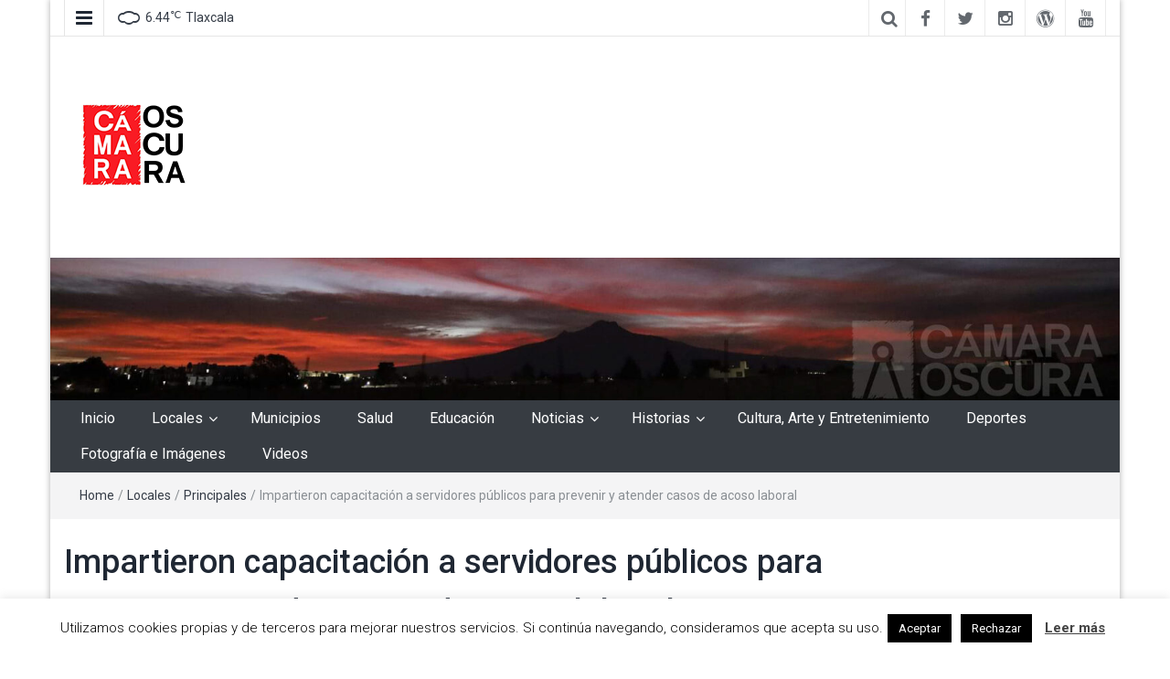

--- FILE ---
content_type: text/html; charset=UTF-8
request_url: https://camaraoscura.mx/impartieron-capacitacion-a-servidores-publicos-para-prevenir-y-atender-casos-de-acoso-laboral/
body_size: 24670
content:
<!DOCTYPE html>
<html lang="es">
<head>
	<meta charset="UTF-8">
	<meta http-equiv="X-UA-Compatible" content="IE=edge">
	<meta name="viewport" content="width=device-width, initial-scale=1">
	<link rel="profile" href="https://gmpg.org/xfn/11" />
	<link rel="pingback" href="https://camaraoscura.mx/xmlrpc.php">
	<meta name='robots' content='index, follow, max-image-preview:large, max-snippet:-1, max-video-preview:-1' />
	<style>img:is([sizes="auto" i], [sizes^="auto," i]) { contain-intrinsic-size: 3000px 1500px }</style>
	
	<!-- This site is optimized with the Yoast SEO plugin v24.7 - https://yoast.com/wordpress/plugins/seo/ -->
	<title>Impartieron capacitación a servidores públicos para prevenir y atender casos de acoso laboral - C&aacute;mara Oscura</title>
	<meta name="description" content="El Instituto Estatal de la Mujer (IEM) impartió la capacitación “Protocolo para prevenir, atender y sancionar el hostigamiento y acoso laboral”, la cual ..." />
	<link rel="canonical" href="https://camaraoscura.mx/impartieron-capacitacion-a-servidores-publicos-para-prevenir-y-atender-casos-de-acoso-laboral/" />
	<meta property="og:locale" content="es_ES" />
	<meta property="og:type" content="article" />
	<meta property="og:title" content="Impartieron capacitación a servidores públicos para prevenir y atender casos de acoso laboral - C&aacute;mara Oscura" />
	<meta property="og:description" content="El Instituto Estatal de la Mujer (IEM) impartió la capacitación “Protocolo para prevenir, atender y sancionar el hostigamiento y acoso laboral”, la cual ..." />
	<meta property="og:url" content="https://camaraoscura.mx/impartieron-capacitacion-a-servidores-publicos-para-prevenir-y-atender-casos-de-acoso-laboral/" />
	<meta property="og:site_name" content="C&aacute;mara Oscura" />
	<meta property="article:published_time" content="2019-08-31T13:29:35+00:00" />
	<meta property="article:modified_time" content="2019-08-31T13:29:38+00:00" />
	<meta property="og:image" content="https://camaraoscura.mx/wp-content/uploads/2019/08/300819_IEM_1_w.jpg" />
	<meta property="og:image:width" content="1100" />
	<meta property="og:image:height" content="825" />
	<meta property="og:image:type" content="image/jpeg" />
	<meta name="author" content="Redacción" />
	<meta name="twitter:card" content="summary_large_image" />
	<meta name="twitter:creator" content="@camaraoscuramx" />
	<meta name="twitter:site" content="@camaraoscuramx" />
	<meta name="twitter:label1" content="Escrito por" />
	<meta name="twitter:data1" content="Redacción" />
	<meta name="twitter:label2" content="Tiempo de lectura" />
	<meta name="twitter:data2" content="1 minuto" />
	<script type="application/ld+json" class="yoast-schema-graph">{"@context":"https://schema.org","@graph":[{"@type":"Article","@id":"https://camaraoscura.mx/impartieron-capacitacion-a-servidores-publicos-para-prevenir-y-atender-casos-de-acoso-laboral/#article","isPartOf":{"@id":"https://camaraoscura.mx/impartieron-capacitacion-a-servidores-publicos-para-prevenir-y-atender-casos-de-acoso-laboral/"},"author":{"name":"Redacción","@id":"https://camaraoscura.mx/#/schema/person/4e3a84ad0ce29afa30bc24b8bd0e447d"},"headline":"Impartieron capacitación a servidores públicos para prevenir y atender casos de acoso laboral","datePublished":"2019-08-31T13:29:35+00:00","dateModified":"2019-08-31T13:29:38+00:00","mainEntityOfPage":{"@id":"https://camaraoscura.mx/impartieron-capacitacion-a-servidores-publicos-para-prevenir-y-atender-casos-de-acoso-laboral/"},"wordCount":286,"publisher":{"@id":"https://camaraoscura.mx/#organization"},"image":{"@id":"https://camaraoscura.mx/impartieron-capacitacion-a-servidores-publicos-para-prevenir-y-atender-casos-de-acoso-laboral/#primaryimage"},"thumbnailUrl":"https://camaraoscura.mx/wp-content/uploads/2019/08/300819_IEM_1_w.jpg","keywords":["acoso","capacitación","laboral","prevenir"],"articleSection":["Locales","Principales"],"inLanguage":"es"},{"@type":"WebPage","@id":"https://camaraoscura.mx/impartieron-capacitacion-a-servidores-publicos-para-prevenir-y-atender-casos-de-acoso-laboral/","url":"https://camaraoscura.mx/impartieron-capacitacion-a-servidores-publicos-para-prevenir-y-atender-casos-de-acoso-laboral/","name":"Impartieron capacitación a servidores públicos para prevenir y atender casos de acoso laboral - C&aacute;mara Oscura","isPartOf":{"@id":"https://camaraoscura.mx/#website"},"primaryImageOfPage":{"@id":"https://camaraoscura.mx/impartieron-capacitacion-a-servidores-publicos-para-prevenir-y-atender-casos-de-acoso-laboral/#primaryimage"},"image":{"@id":"https://camaraoscura.mx/impartieron-capacitacion-a-servidores-publicos-para-prevenir-y-atender-casos-de-acoso-laboral/#primaryimage"},"thumbnailUrl":"https://camaraoscura.mx/wp-content/uploads/2019/08/300819_IEM_1_w.jpg","datePublished":"2019-08-31T13:29:35+00:00","dateModified":"2019-08-31T13:29:38+00:00","description":"El Instituto Estatal de la Mujer (IEM) impartió la capacitación “Protocolo para prevenir, atender y sancionar el hostigamiento y acoso laboral”, la cual ...","breadcrumb":{"@id":"https://camaraoscura.mx/impartieron-capacitacion-a-servidores-publicos-para-prevenir-y-atender-casos-de-acoso-laboral/#breadcrumb"},"inLanguage":"es","potentialAction":[{"@type":"ReadAction","target":["https://camaraoscura.mx/impartieron-capacitacion-a-servidores-publicos-para-prevenir-y-atender-casos-de-acoso-laboral/"]}]},{"@type":"ImageObject","inLanguage":"es","@id":"https://camaraoscura.mx/impartieron-capacitacion-a-servidores-publicos-para-prevenir-y-atender-casos-de-acoso-laboral/#primaryimage","url":"https://camaraoscura.mx/wp-content/uploads/2019/08/300819_IEM_1_w.jpg","contentUrl":"https://camaraoscura.mx/wp-content/uploads/2019/08/300819_IEM_1_w.jpg","width":1100,"height":825,"caption":"Impartieron capacitación a servidores públicos para prevenir y atender casos de acoso laboral"},{"@type":"BreadcrumbList","@id":"https://camaraoscura.mx/impartieron-capacitacion-a-servidores-publicos-para-prevenir-y-atender-casos-de-acoso-laboral/#breadcrumb","itemListElement":[{"@type":"ListItem","position":1,"name":"Portada","item":"https://camaraoscura.mx/"},{"@type":"ListItem","position":2,"name":"Entradas","item":"https://camaraoscura.mx/entradas/"},{"@type":"ListItem","position":3,"name":"Impartieron capacitación a servidores públicos para prevenir y atender casos de acoso laboral"}]},{"@type":"WebSite","@id":"https://camaraoscura.mx/#website","url":"https://camaraoscura.mx/","name":"C&aacute;mara Oscura","description":"Agencia de informaci&oacute;n e imagen","publisher":{"@id":"https://camaraoscura.mx/#organization"},"potentialAction":[{"@type":"SearchAction","target":{"@type":"EntryPoint","urlTemplate":"https://camaraoscura.mx/?s={search_term_string}"},"query-input":{"@type":"PropertyValueSpecification","valueRequired":true,"valueName":"search_term_string"}}],"inLanguage":"es"},{"@type":"Organization","@id":"https://camaraoscura.mx/#organization","name":"Cámara Oscura","url":"https://camaraoscura.mx/","logo":{"@type":"ImageObject","inLanguage":"es","@id":"https://camaraoscura.mx/#/schema/logo/image/","url":"https://camaraoscura.mx/wp-content/uploads/2017/10/22281552_1328437317264750_5753877277090609004_n.jpg","contentUrl":"https://camaraoscura.mx/wp-content/uploads/2017/10/22281552_1328437317264750_5753877277090609004_n.jpg","width":825,"height":825,"caption":"Cámara Oscura"},"image":{"@id":"https://camaraoscura.mx/#/schema/logo/image/"},"sameAs":["https://x.com/camaraoscuramx","https://www.instagram.com/camaraoscuramx/","https://www.youtube.com/channel/UCmE0oGR3xKBm67x6tAoOyhg"]},{"@type":"Person","@id":"https://camaraoscura.mx/#/schema/person/4e3a84ad0ce29afa30bc24b8bd0e447d","name":"Redacción","image":{"@type":"ImageObject","inLanguage":"es","@id":"https://camaraoscura.mx/#/schema/person/image/","url":"https://secure.gravatar.com/avatar/cb77ff6a716fd067b067437ef37202e824b3caf4462b3bd60997e88a7f6a23d3?s=96&d=mm&r=g","contentUrl":"https://secure.gravatar.com/avatar/cb77ff6a716fd067b067437ef37202e824b3caf4462b3bd60997e88a7f6a23d3?s=96&d=mm&r=g","caption":"Redacción"},"url":"https://camaraoscura.mx/author/redaccion/"}]}</script>
	<!-- / Yoast SEO plugin. -->


<link rel='dns-prefetch' href='//fonts.googleapis.com' />
<link rel="alternate" type="application/rss+xml" title="C&aacute;mara Oscura &raquo; Feed" href="https://camaraoscura.mx/feed/" />
<link rel="alternate" type="application/rss+xml" title="C&aacute;mara Oscura &raquo; Feed de los comentarios" href="https://camaraoscura.mx/comments/feed/" />
<link rel="alternate" type="application/rss+xml" title="C&aacute;mara Oscura &raquo; Comentario Impartieron capacitación a servidores públicos para prevenir y atender casos de acoso laboral del feed" href="https://camaraoscura.mx/impartieron-capacitacion-a-servidores-publicos-para-prevenir-y-atender-casos-de-acoso-laboral/feed/" />
		<!-- This site uses the Google Analytics by ExactMetrics plugin v8.4.1 - Using Analytics tracking - https://www.exactmetrics.com/ -->
							<script src="//www.googletagmanager.com/gtag/js?id=G-5T4B5G1HNJ"  data-cfasync="false" data-wpfc-render="false" type="text/javascript" async></script>
			<script data-cfasync="false" data-wpfc-render="false" type="text/javascript">
				var em_version = '8.4.1';
				var em_track_user = true;
				var em_no_track_reason = '';
								var ExactMetricsDefaultLocations = {"page_location":"https:\/\/camaraoscura.mx\/impartieron-capacitacion-a-servidores-publicos-para-prevenir-y-atender-casos-de-acoso-laboral\/"};
				if ( typeof ExactMetricsPrivacyGuardFilter === 'function' ) {
					var ExactMetricsLocations = (typeof ExactMetricsExcludeQuery === 'object') ? ExactMetricsPrivacyGuardFilter( ExactMetricsExcludeQuery ) : ExactMetricsPrivacyGuardFilter( ExactMetricsDefaultLocations );
				} else {
					var ExactMetricsLocations = (typeof ExactMetricsExcludeQuery === 'object') ? ExactMetricsExcludeQuery : ExactMetricsDefaultLocations;
				}

								var disableStrs = [
										'ga-disable-G-5T4B5G1HNJ',
									];

				/* Function to detect opted out users */
				function __gtagTrackerIsOptedOut() {
					for (var index = 0; index < disableStrs.length; index++) {
						if (document.cookie.indexOf(disableStrs[index] + '=true') > -1) {
							return true;
						}
					}

					return false;
				}

				/* Disable tracking if the opt-out cookie exists. */
				if (__gtagTrackerIsOptedOut()) {
					for (var index = 0; index < disableStrs.length; index++) {
						window[disableStrs[index]] = true;
					}
				}

				/* Opt-out function */
				function __gtagTrackerOptout() {
					for (var index = 0; index < disableStrs.length; index++) {
						document.cookie = disableStrs[index] + '=true; expires=Thu, 31 Dec 2099 23:59:59 UTC; path=/';
						window[disableStrs[index]] = true;
					}
				}

				if ('undefined' === typeof gaOptout) {
					function gaOptout() {
						__gtagTrackerOptout();
					}
				}
								window.dataLayer = window.dataLayer || [];

				window.ExactMetricsDualTracker = {
					helpers: {},
					trackers: {},
				};
				if (em_track_user) {
					function __gtagDataLayer() {
						dataLayer.push(arguments);
					}

					function __gtagTracker(type, name, parameters) {
						if (!parameters) {
							parameters = {};
						}

						if (parameters.send_to) {
							__gtagDataLayer.apply(null, arguments);
							return;
						}

						if (type === 'event') {
														parameters.send_to = exactmetrics_frontend.v4_id;
							var hookName = name;
							if (typeof parameters['event_category'] !== 'undefined') {
								hookName = parameters['event_category'] + ':' + name;
							}

							if (typeof ExactMetricsDualTracker.trackers[hookName] !== 'undefined') {
								ExactMetricsDualTracker.trackers[hookName](parameters);
							} else {
								__gtagDataLayer('event', name, parameters);
							}
							
						} else {
							__gtagDataLayer.apply(null, arguments);
						}
					}

					__gtagTracker('js', new Date());
					__gtagTracker('set', {
						'developer_id.dNDMyYj': true,
											});
					if ( ExactMetricsLocations.page_location ) {
						__gtagTracker('set', ExactMetricsLocations);
					}
										__gtagTracker('config', 'G-5T4B5G1HNJ', {"forceSSL":"true"} );
															window.gtag = __gtagTracker;										(function () {
						/* https://developers.google.com/analytics/devguides/collection/analyticsjs/ */
						/* ga and __gaTracker compatibility shim. */
						var noopfn = function () {
							return null;
						};
						var newtracker = function () {
							return new Tracker();
						};
						var Tracker = function () {
							return null;
						};
						var p = Tracker.prototype;
						p.get = noopfn;
						p.set = noopfn;
						p.send = function () {
							var args = Array.prototype.slice.call(arguments);
							args.unshift('send');
							__gaTracker.apply(null, args);
						};
						var __gaTracker = function () {
							var len = arguments.length;
							if (len === 0) {
								return;
							}
							var f = arguments[len - 1];
							if (typeof f !== 'object' || f === null || typeof f.hitCallback !== 'function') {
								if ('send' === arguments[0]) {
									var hitConverted, hitObject = false, action;
									if ('event' === arguments[1]) {
										if ('undefined' !== typeof arguments[3]) {
											hitObject = {
												'eventAction': arguments[3],
												'eventCategory': arguments[2],
												'eventLabel': arguments[4],
												'value': arguments[5] ? arguments[5] : 1,
											}
										}
									}
									if ('pageview' === arguments[1]) {
										if ('undefined' !== typeof arguments[2]) {
											hitObject = {
												'eventAction': 'page_view',
												'page_path': arguments[2],
											}
										}
									}
									if (typeof arguments[2] === 'object') {
										hitObject = arguments[2];
									}
									if (typeof arguments[5] === 'object') {
										Object.assign(hitObject, arguments[5]);
									}
									if ('undefined' !== typeof arguments[1].hitType) {
										hitObject = arguments[1];
										if ('pageview' === hitObject.hitType) {
											hitObject.eventAction = 'page_view';
										}
									}
									if (hitObject) {
										action = 'timing' === arguments[1].hitType ? 'timing_complete' : hitObject.eventAction;
										hitConverted = mapArgs(hitObject);
										__gtagTracker('event', action, hitConverted);
									}
								}
								return;
							}

							function mapArgs(args) {
								var arg, hit = {};
								var gaMap = {
									'eventCategory': 'event_category',
									'eventAction': 'event_action',
									'eventLabel': 'event_label',
									'eventValue': 'event_value',
									'nonInteraction': 'non_interaction',
									'timingCategory': 'event_category',
									'timingVar': 'name',
									'timingValue': 'value',
									'timingLabel': 'event_label',
									'page': 'page_path',
									'location': 'page_location',
									'title': 'page_title',
									'referrer' : 'page_referrer',
								};
								for (arg in args) {
																		if (!(!args.hasOwnProperty(arg) || !gaMap.hasOwnProperty(arg))) {
										hit[gaMap[arg]] = args[arg];
									} else {
										hit[arg] = args[arg];
									}
								}
								return hit;
							}

							try {
								f.hitCallback();
							} catch (ex) {
							}
						};
						__gaTracker.create = newtracker;
						__gaTracker.getByName = newtracker;
						__gaTracker.getAll = function () {
							return [];
						};
						__gaTracker.remove = noopfn;
						__gaTracker.loaded = true;
						window['__gaTracker'] = __gaTracker;
					})();
									} else {
										console.log("");
					(function () {
						function __gtagTracker() {
							return null;
						}

						window['__gtagTracker'] = __gtagTracker;
						window['gtag'] = __gtagTracker;
					})();
									}
			</script>
				<!-- / Google Analytics by ExactMetrics -->
		<script type="text/javascript">
/* <![CDATA[ */
window._wpemojiSettings = {"baseUrl":"https:\/\/s.w.org\/images\/core\/emoji\/16.0.1\/72x72\/","ext":".png","svgUrl":"https:\/\/s.w.org\/images\/core\/emoji\/16.0.1\/svg\/","svgExt":".svg","source":{"concatemoji":"https:\/\/camaraoscura.mx\/wp-includes\/js\/wp-emoji-release.min.js?ver=6.8.3"}};
/*! This file is auto-generated */
!function(s,n){var o,i,e;function c(e){try{var t={supportTests:e,timestamp:(new Date).valueOf()};sessionStorage.setItem(o,JSON.stringify(t))}catch(e){}}function p(e,t,n){e.clearRect(0,0,e.canvas.width,e.canvas.height),e.fillText(t,0,0);var t=new Uint32Array(e.getImageData(0,0,e.canvas.width,e.canvas.height).data),a=(e.clearRect(0,0,e.canvas.width,e.canvas.height),e.fillText(n,0,0),new Uint32Array(e.getImageData(0,0,e.canvas.width,e.canvas.height).data));return t.every(function(e,t){return e===a[t]})}function u(e,t){e.clearRect(0,0,e.canvas.width,e.canvas.height),e.fillText(t,0,0);for(var n=e.getImageData(16,16,1,1),a=0;a<n.data.length;a++)if(0!==n.data[a])return!1;return!0}function f(e,t,n,a){switch(t){case"flag":return n(e,"\ud83c\udff3\ufe0f\u200d\u26a7\ufe0f","\ud83c\udff3\ufe0f\u200b\u26a7\ufe0f")?!1:!n(e,"\ud83c\udde8\ud83c\uddf6","\ud83c\udde8\u200b\ud83c\uddf6")&&!n(e,"\ud83c\udff4\udb40\udc67\udb40\udc62\udb40\udc65\udb40\udc6e\udb40\udc67\udb40\udc7f","\ud83c\udff4\u200b\udb40\udc67\u200b\udb40\udc62\u200b\udb40\udc65\u200b\udb40\udc6e\u200b\udb40\udc67\u200b\udb40\udc7f");case"emoji":return!a(e,"\ud83e\udedf")}return!1}function g(e,t,n,a){var r="undefined"!=typeof WorkerGlobalScope&&self instanceof WorkerGlobalScope?new OffscreenCanvas(300,150):s.createElement("canvas"),o=r.getContext("2d",{willReadFrequently:!0}),i=(o.textBaseline="top",o.font="600 32px Arial",{});return e.forEach(function(e){i[e]=t(o,e,n,a)}),i}function t(e){var t=s.createElement("script");t.src=e,t.defer=!0,s.head.appendChild(t)}"undefined"!=typeof Promise&&(o="wpEmojiSettingsSupports",i=["flag","emoji"],n.supports={everything:!0,everythingExceptFlag:!0},e=new Promise(function(e){s.addEventListener("DOMContentLoaded",e,{once:!0})}),new Promise(function(t){var n=function(){try{var e=JSON.parse(sessionStorage.getItem(o));if("object"==typeof e&&"number"==typeof e.timestamp&&(new Date).valueOf()<e.timestamp+604800&&"object"==typeof e.supportTests)return e.supportTests}catch(e){}return null}();if(!n){if("undefined"!=typeof Worker&&"undefined"!=typeof OffscreenCanvas&&"undefined"!=typeof URL&&URL.createObjectURL&&"undefined"!=typeof Blob)try{var e="postMessage("+g.toString()+"("+[JSON.stringify(i),f.toString(),p.toString(),u.toString()].join(",")+"));",a=new Blob([e],{type:"text/javascript"}),r=new Worker(URL.createObjectURL(a),{name:"wpTestEmojiSupports"});return void(r.onmessage=function(e){c(n=e.data),r.terminate(),t(n)})}catch(e){}c(n=g(i,f,p,u))}t(n)}).then(function(e){for(var t in e)n.supports[t]=e[t],n.supports.everything=n.supports.everything&&n.supports[t],"flag"!==t&&(n.supports.everythingExceptFlag=n.supports.everythingExceptFlag&&n.supports[t]);n.supports.everythingExceptFlag=n.supports.everythingExceptFlag&&!n.supports.flag,n.DOMReady=!1,n.readyCallback=function(){n.DOMReady=!0}}).then(function(){return e}).then(function(){var e;n.supports.everything||(n.readyCallback(),(e=n.source||{}).concatemoji?t(e.concatemoji):e.wpemoji&&e.twemoji&&(t(e.twemoji),t(e.wpemoji)))}))}((window,document),window._wpemojiSettings);
/* ]]> */
</script>

<link rel='stylesheet' id='megamenu-wp-css' href='https://camaraoscura.mx/wp-content/plugins/easymega/assets/css/style.css?ver=6.8.3' type='text/css' media='all' />
<style id='megamenu-wp-inline-css' type='text/css'>
.megamenu-wp-desktop #megamenu-wp-page .megamenu-wp .mega-item .mega-content li.mega-content-li { margin-top: 1px; }
</style>
<style id='wp-emoji-styles-inline-css' type='text/css'>

	img.wp-smiley, img.emoji {
		display: inline !important;
		border: none !important;
		box-shadow: none !important;
		height: 1em !important;
		width: 1em !important;
		margin: 0 0.07em !important;
		vertical-align: -0.1em !important;
		background: none !important;
		padding: 0 !important;
	}
</style>
<link rel='stylesheet' id='wp-block-library-css' href='https://camaraoscura.mx/wp-includes/css/dist/block-library/style.min.css?ver=6.8.3' type='text/css' media='all' />
<style id='classic-theme-styles-inline-css' type='text/css'>
/*! This file is auto-generated */
.wp-block-button__link{color:#fff;background-color:#32373c;border-radius:9999px;box-shadow:none;text-decoration:none;padding:calc(.667em + 2px) calc(1.333em + 2px);font-size:1.125em}.wp-block-file__button{background:#32373c;color:#fff;text-decoration:none}
</style>
<style id='global-styles-inline-css' type='text/css'>
:root{--wp--preset--aspect-ratio--square: 1;--wp--preset--aspect-ratio--4-3: 4/3;--wp--preset--aspect-ratio--3-4: 3/4;--wp--preset--aspect-ratio--3-2: 3/2;--wp--preset--aspect-ratio--2-3: 2/3;--wp--preset--aspect-ratio--16-9: 16/9;--wp--preset--aspect-ratio--9-16: 9/16;--wp--preset--color--black: #000000;--wp--preset--color--cyan-bluish-gray: #abb8c3;--wp--preset--color--white: #ffffff;--wp--preset--color--pale-pink: #f78da7;--wp--preset--color--vivid-red: #cf2e2e;--wp--preset--color--luminous-vivid-orange: #ff6900;--wp--preset--color--luminous-vivid-amber: #fcb900;--wp--preset--color--light-green-cyan: #7bdcb5;--wp--preset--color--vivid-green-cyan: #00d084;--wp--preset--color--pale-cyan-blue: #8ed1fc;--wp--preset--color--vivid-cyan-blue: #0693e3;--wp--preset--color--vivid-purple: #9b51e0;--wp--preset--gradient--vivid-cyan-blue-to-vivid-purple: linear-gradient(135deg,rgba(6,147,227,1) 0%,rgb(155,81,224) 100%);--wp--preset--gradient--light-green-cyan-to-vivid-green-cyan: linear-gradient(135deg,rgb(122,220,180) 0%,rgb(0,208,130) 100%);--wp--preset--gradient--luminous-vivid-amber-to-luminous-vivid-orange: linear-gradient(135deg,rgba(252,185,0,1) 0%,rgba(255,105,0,1) 100%);--wp--preset--gradient--luminous-vivid-orange-to-vivid-red: linear-gradient(135deg,rgba(255,105,0,1) 0%,rgb(207,46,46) 100%);--wp--preset--gradient--very-light-gray-to-cyan-bluish-gray: linear-gradient(135deg,rgb(238,238,238) 0%,rgb(169,184,195) 100%);--wp--preset--gradient--cool-to-warm-spectrum: linear-gradient(135deg,rgb(74,234,220) 0%,rgb(151,120,209) 20%,rgb(207,42,186) 40%,rgb(238,44,130) 60%,rgb(251,105,98) 80%,rgb(254,248,76) 100%);--wp--preset--gradient--blush-light-purple: linear-gradient(135deg,rgb(255,206,236) 0%,rgb(152,150,240) 100%);--wp--preset--gradient--blush-bordeaux: linear-gradient(135deg,rgb(254,205,165) 0%,rgb(254,45,45) 50%,rgb(107,0,62) 100%);--wp--preset--gradient--luminous-dusk: linear-gradient(135deg,rgb(255,203,112) 0%,rgb(199,81,192) 50%,rgb(65,88,208) 100%);--wp--preset--gradient--pale-ocean: linear-gradient(135deg,rgb(255,245,203) 0%,rgb(182,227,212) 50%,rgb(51,167,181) 100%);--wp--preset--gradient--electric-grass: linear-gradient(135deg,rgb(202,248,128) 0%,rgb(113,206,126) 100%);--wp--preset--gradient--midnight: linear-gradient(135deg,rgb(2,3,129) 0%,rgb(40,116,252) 100%);--wp--preset--font-size--small: 13px;--wp--preset--font-size--medium: 20px;--wp--preset--font-size--large: 36px;--wp--preset--font-size--x-large: 42px;--wp--preset--spacing--20: 0.44rem;--wp--preset--spacing--30: 0.67rem;--wp--preset--spacing--40: 1rem;--wp--preset--spacing--50: 1.5rem;--wp--preset--spacing--60: 2.25rem;--wp--preset--spacing--70: 3.38rem;--wp--preset--spacing--80: 5.06rem;--wp--preset--shadow--natural: 6px 6px 9px rgba(0, 0, 0, 0.2);--wp--preset--shadow--deep: 12px 12px 50px rgba(0, 0, 0, 0.4);--wp--preset--shadow--sharp: 6px 6px 0px rgba(0, 0, 0, 0.2);--wp--preset--shadow--outlined: 6px 6px 0px -3px rgba(255, 255, 255, 1), 6px 6px rgba(0, 0, 0, 1);--wp--preset--shadow--crisp: 6px 6px 0px rgba(0, 0, 0, 1);}:where(.is-layout-flex){gap: 0.5em;}:where(.is-layout-grid){gap: 0.5em;}body .is-layout-flex{display: flex;}.is-layout-flex{flex-wrap: wrap;align-items: center;}.is-layout-flex > :is(*, div){margin: 0;}body .is-layout-grid{display: grid;}.is-layout-grid > :is(*, div){margin: 0;}:where(.wp-block-columns.is-layout-flex){gap: 2em;}:where(.wp-block-columns.is-layout-grid){gap: 2em;}:where(.wp-block-post-template.is-layout-flex){gap: 1.25em;}:where(.wp-block-post-template.is-layout-grid){gap: 1.25em;}.has-black-color{color: var(--wp--preset--color--black) !important;}.has-cyan-bluish-gray-color{color: var(--wp--preset--color--cyan-bluish-gray) !important;}.has-white-color{color: var(--wp--preset--color--white) !important;}.has-pale-pink-color{color: var(--wp--preset--color--pale-pink) !important;}.has-vivid-red-color{color: var(--wp--preset--color--vivid-red) !important;}.has-luminous-vivid-orange-color{color: var(--wp--preset--color--luminous-vivid-orange) !important;}.has-luminous-vivid-amber-color{color: var(--wp--preset--color--luminous-vivid-amber) !important;}.has-light-green-cyan-color{color: var(--wp--preset--color--light-green-cyan) !important;}.has-vivid-green-cyan-color{color: var(--wp--preset--color--vivid-green-cyan) !important;}.has-pale-cyan-blue-color{color: var(--wp--preset--color--pale-cyan-blue) !important;}.has-vivid-cyan-blue-color{color: var(--wp--preset--color--vivid-cyan-blue) !important;}.has-vivid-purple-color{color: var(--wp--preset--color--vivid-purple) !important;}.has-black-background-color{background-color: var(--wp--preset--color--black) !important;}.has-cyan-bluish-gray-background-color{background-color: var(--wp--preset--color--cyan-bluish-gray) !important;}.has-white-background-color{background-color: var(--wp--preset--color--white) !important;}.has-pale-pink-background-color{background-color: var(--wp--preset--color--pale-pink) !important;}.has-vivid-red-background-color{background-color: var(--wp--preset--color--vivid-red) !important;}.has-luminous-vivid-orange-background-color{background-color: var(--wp--preset--color--luminous-vivid-orange) !important;}.has-luminous-vivid-amber-background-color{background-color: var(--wp--preset--color--luminous-vivid-amber) !important;}.has-light-green-cyan-background-color{background-color: var(--wp--preset--color--light-green-cyan) !important;}.has-vivid-green-cyan-background-color{background-color: var(--wp--preset--color--vivid-green-cyan) !important;}.has-pale-cyan-blue-background-color{background-color: var(--wp--preset--color--pale-cyan-blue) !important;}.has-vivid-cyan-blue-background-color{background-color: var(--wp--preset--color--vivid-cyan-blue) !important;}.has-vivid-purple-background-color{background-color: var(--wp--preset--color--vivid-purple) !important;}.has-black-border-color{border-color: var(--wp--preset--color--black) !important;}.has-cyan-bluish-gray-border-color{border-color: var(--wp--preset--color--cyan-bluish-gray) !important;}.has-white-border-color{border-color: var(--wp--preset--color--white) !important;}.has-pale-pink-border-color{border-color: var(--wp--preset--color--pale-pink) !important;}.has-vivid-red-border-color{border-color: var(--wp--preset--color--vivid-red) !important;}.has-luminous-vivid-orange-border-color{border-color: var(--wp--preset--color--luminous-vivid-orange) !important;}.has-luminous-vivid-amber-border-color{border-color: var(--wp--preset--color--luminous-vivid-amber) !important;}.has-light-green-cyan-border-color{border-color: var(--wp--preset--color--light-green-cyan) !important;}.has-vivid-green-cyan-border-color{border-color: var(--wp--preset--color--vivid-green-cyan) !important;}.has-pale-cyan-blue-border-color{border-color: var(--wp--preset--color--pale-cyan-blue) !important;}.has-vivid-cyan-blue-border-color{border-color: var(--wp--preset--color--vivid-cyan-blue) !important;}.has-vivid-purple-border-color{border-color: var(--wp--preset--color--vivid-purple) !important;}.has-vivid-cyan-blue-to-vivid-purple-gradient-background{background: var(--wp--preset--gradient--vivid-cyan-blue-to-vivid-purple) !important;}.has-light-green-cyan-to-vivid-green-cyan-gradient-background{background: var(--wp--preset--gradient--light-green-cyan-to-vivid-green-cyan) !important;}.has-luminous-vivid-amber-to-luminous-vivid-orange-gradient-background{background: var(--wp--preset--gradient--luminous-vivid-amber-to-luminous-vivid-orange) !important;}.has-luminous-vivid-orange-to-vivid-red-gradient-background{background: var(--wp--preset--gradient--luminous-vivid-orange-to-vivid-red) !important;}.has-very-light-gray-to-cyan-bluish-gray-gradient-background{background: var(--wp--preset--gradient--very-light-gray-to-cyan-bluish-gray) !important;}.has-cool-to-warm-spectrum-gradient-background{background: var(--wp--preset--gradient--cool-to-warm-spectrum) !important;}.has-blush-light-purple-gradient-background{background: var(--wp--preset--gradient--blush-light-purple) !important;}.has-blush-bordeaux-gradient-background{background: var(--wp--preset--gradient--blush-bordeaux) !important;}.has-luminous-dusk-gradient-background{background: var(--wp--preset--gradient--luminous-dusk) !important;}.has-pale-ocean-gradient-background{background: var(--wp--preset--gradient--pale-ocean) !important;}.has-electric-grass-gradient-background{background: var(--wp--preset--gradient--electric-grass) !important;}.has-midnight-gradient-background{background: var(--wp--preset--gradient--midnight) !important;}.has-small-font-size{font-size: var(--wp--preset--font-size--small) !important;}.has-medium-font-size{font-size: var(--wp--preset--font-size--medium) !important;}.has-large-font-size{font-size: var(--wp--preset--font-size--large) !important;}.has-x-large-font-size{font-size: var(--wp--preset--font-size--x-large) !important;}
:where(.wp-block-post-template.is-layout-flex){gap: 1.25em;}:where(.wp-block-post-template.is-layout-grid){gap: 1.25em;}
:where(.wp-block-columns.is-layout-flex){gap: 2em;}:where(.wp-block-columns.is-layout-grid){gap: 2em;}
:root :where(.wp-block-pullquote){font-size: 1.5em;line-height: 1.6;}
</style>
<link rel='stylesheet' id='cookie-law-info-css' href='https://camaraoscura.mx/wp-content/plugins/cookie-law-info/legacy/public/css/cookie-law-info-public.css?ver=3.2.9' type='text/css' media='all' />
<link rel='stylesheet' id='cookie-law-info-gdpr-css' href='https://camaraoscura.mx/wp-content/plugins/cookie-law-info/legacy/public/css/cookie-law-info-gdpr.css?ver=3.2.9' type='text/css' media='all' />
<link rel='stylesheet' id='bootstrap-css' href='https://camaraoscura.mx/wp-content/themes/easymag/css/bootstrap.min.css?ver=3.3.5' type='text/css' media='' />
<link rel='stylesheet' id='font-awesome-css' href='https://camaraoscura.mx/wp-content/themes/easymag/css/font-awesome.min.css?ver=4.4.0' type='text/css' media='' />
<link rel='stylesheet' id='meteocons-font-css' href='https://camaraoscura.mx/wp-content/themes/easymag/fonts/meteocons-font/stylesheet.css?ver=4.4.0' type='text/css' media='' />
<link rel='stylesheet' id='swiper-css' href='https://camaraoscura.mx/wp-content/themes/easymag/css/swiper.min.css?ver=3.2.5' type='text/css' media='' />
<link rel='stylesheet' id='easymag-roboto-css' href='//fonts.googleapis.com/css?family=Roboto%3A400%2C300%2C500%2C700%2C900&#038;ver=6.8.3' type='text/css' media='all' />
<link rel='stylesheet' id='easymag-style-css' href='https://camaraoscura.mx/wp-content/themes/easymag/style.css?ver=6.8.3' type='text/css' media='all' />
<style id='easymag-style-inline-css' type='text/css'>

	body,
	h1 a,
	h2 a,
	h3 a,
	h4 a,
	h5 a,
	h6 a,
	.dt-sidebar .dt-social-icons li .fa,
    a {
		color: #1f2733;
	}
	
	a:hover,
	.dt-footer-cont li a:hover,
	.dt-sec-menu li a:hover,
	.dt-featured-posts-wrap h2 a:hover,
	.dt-pagination-nav .current,
	.dt-footer .dt-news-layout-wrap a:hover {
		color: #373c42;
	}

	.dt-news-layout2 .dt-news-post:hover,
	.dt-pagination-nav .current,
	.dt-pagination-nav a:hover {
		border-color: #373c42 ;
	}
	.bt-news-ticker-tag:after {
		border-left-color: #373c42 !important;
	}
	.sticky {
		border-color: #373c42 !important;
	}

	.dt-news-layout1 .dt-news-post-img .fa:hover,
	.dt-news-layout-half .dt-news-post-img .fa:hover,
	.dt-sidebar-news .dt-news-post-img .fa:hover,
	.dt-footer h2:after,
	.dt-footer .tagcloud a:hover,
	.dt-related-posts .dt-news-post-img .fa:hover,
	.dt-search-bar,
	.bt-news-ticker-tag,
	.dt-category-posts .dt-news-post-img .fa:hover,
	.dt-category-post-readmore a:hover,
	.dt-nav-md-trigger:hover .fa,
	.tagcloud a:hover {
		background: #373c42;
	}
	
	.dt-news-layout1 .dt-news-post-img .fa,
	.dt-news-layout-half .dt-news-post-img .fa,
	.dt-sidebar-news .dt-news-post-img .fa,
	.dt-related-posts .dt-news-post-img .fa,
	.dt-category-posts .dt-news-post-img .fa,
	#back-to-top:hover {
		background: rgba( 55,60,66,0.75 );
	}
	
	.dt-menu-bar,
	.dt-main-menu li ul {
		background: #373c42;
	}
	
	.dt-main-menu li:hover,
	.dt-main-menu li a:hover,
	.dt-main-menu li.current-menu-item > a,
	.dt-nav-md li a:hover,
	.current-menu-item.menu-item-has-children {
		background: #be3434;
		color: #fff;
	}
	.dt-related-posts li { width: calc(33.333333% - 20px); }.dt-footer {background: #2f363e}
</style>
<script type="text/javascript" src="https://camaraoscura.mx/wp-includes/js/jquery/jquery.min.js?ver=3.7.1" id="jquery-core-js"></script>
<script type="text/javascript" src="https://camaraoscura.mx/wp-includes/js/jquery/jquery-migrate.min.js?ver=3.4.1" id="jquery-migrate-js"></script>
<script type="text/javascript" src="https://camaraoscura.mx/wp-content/plugins/google-analytics-dashboard-for-wp/assets/js/frontend-gtag.min.js?ver=8.4.1" id="exactmetrics-frontend-script-js" async="async" data-wp-strategy="async"></script>
<script data-cfasync="false" data-wpfc-render="false" type="text/javascript" id='exactmetrics-frontend-script-js-extra'>/* <![CDATA[ */
var exactmetrics_frontend = {"js_events_tracking":"true","download_extensions":"zip,mp3,mpeg,pdf,docx,pptx,xlsx,rar","inbound_paths":"[{\"path\":\"\\\/go\\\/\",\"label\":\"affiliate\"},{\"path\":\"\\\/recommend\\\/\",\"label\":\"affiliate\"}]","home_url":"https:\/\/camaraoscura.mx","hash_tracking":"false","v4_id":"G-5T4B5G1HNJ"};/* ]]> */
</script>
<script type="text/javascript" id="cookie-law-info-js-extra">
/* <![CDATA[ */
var Cli_Data = {"nn_cookie_ids":[],"cookielist":[],"non_necessary_cookies":[],"ccpaEnabled":"","ccpaRegionBased":"","ccpaBarEnabled":"","strictlyEnabled":["necessary","obligatoire"],"ccpaType":"gdpr","js_blocking":"","custom_integration":"","triggerDomRefresh":"","secure_cookies":""};
var cli_cookiebar_settings = {"animate_speed_hide":"500","animate_speed_show":"500","background":"#FFF","border":"#b1a6a6c2","border_on":"","button_1_button_colour":"#000","button_1_button_hover":"#000000","button_1_link_colour":"#fff","button_1_as_button":"1","button_1_new_win":"","button_2_button_colour":"#333","button_2_button_hover":"#292929","button_2_link_colour":"#444","button_2_as_button":"","button_2_hidebar":"","button_3_button_colour":"#000","button_3_button_hover":"#000000","button_3_link_colour":"#fff","button_3_as_button":"1","button_3_new_win":"","button_4_button_colour":"#000","button_4_button_hover":"#000000","button_4_link_colour":"#fff","button_4_as_button":"1","button_7_button_colour":"#61a229","button_7_button_hover":"#4e8221","button_7_link_colour":"#fff","button_7_as_button":"1","button_7_new_win":"","font_family":"inherit","header_fix":"","notify_animate_hide":"1","notify_animate_show":"","notify_div_id":"#cookie-law-info-bar","notify_position_horizontal":"right","notify_position_vertical":"bottom","scroll_close":"","scroll_close_reload":"","accept_close_reload":"","reject_close_reload":"","showagain_tab":"1","showagain_background":"#fff","showagain_border":"#000","showagain_div_id":"#cookie-law-info-again","showagain_x_position":"100px","text":"#000","show_once_yn":"","show_once":"10000","logging_on":"","as_popup":"","popup_overlay":"1","bar_heading_text":"","cookie_bar_as":"banner","popup_showagain_position":"bottom-right","widget_position":"left"};
var log_object = {"ajax_url":"https:\/\/camaraoscura.mx\/wp-admin\/admin-ajax.php"};
/* ]]> */
</script>
<script type="text/javascript" src="https://camaraoscura.mx/wp-content/plugins/cookie-law-info/legacy/public/js/cookie-law-info-public.js?ver=3.2.9" id="cookie-law-info-js"></script>
<script type="text/javascript" src="https://camaraoscura.mx/wp-content/themes/easymag/js/swiper.jquery.min.js?ver=3.2.5" id="swiper-js"></script>
<link rel="https://api.w.org/" href="https://camaraoscura.mx/wp-json/" /><link rel="alternate" title="JSON" type="application/json" href="https://camaraoscura.mx/wp-json/wp/v2/posts/15942" /><link rel="EditURI" type="application/rsd+xml" title="RSD" href="https://camaraoscura.mx/xmlrpc.php?rsd" />
<meta name="generator" content="WordPress 6.8.3" />
<link rel='shortlink' href='https://camaraoscura.mx/?p=15942' />
<link rel="alternate" title="oEmbed (JSON)" type="application/json+oembed" href="https://camaraoscura.mx/wp-json/oembed/1.0/embed?url=https%3A%2F%2Fcamaraoscura.mx%2Fimpartieron-capacitacion-a-servidores-publicos-para-prevenir-y-atender-casos-de-acoso-laboral%2F" />
<link rel="alternate" title="oEmbed (XML)" type="text/xml+oembed" href="https://camaraoscura.mx/wp-json/oembed/1.0/embed?url=https%3A%2F%2Fcamaraoscura.mx%2Fimpartieron-capacitacion-a-servidores-publicos-para-prevenir-y-atender-casos-de-acoso-laboral%2F&#038;format=xml" />

<!-- This site is using AdRotate v5.13.7 to display their advertisements - https://ajdg.solutions/ -->
<!-- AdRotate CSS -->
<style type="text/css" media="screen">
	.g { margin:0px; padding:0px; overflow:hidden; line-height:1; zoom:1; }
	.g img { height:auto; }
	.g-col { position:relative; float:left; }
	.g-col:first-child { margin-left: 0; }
	.g-col:last-child { margin-right: 0; }
	.g-2 { margin:0px 0px 0px 0px;width:100%; max-width:300px; height:100%; max-height:300px; }
	.g-3 { margin:0px;  width:100%; max-width:628px; height:100%; max-height:628px; }
	@media only screen and (max-width: 480px) {
		.g-col, .g-dyn, .g-single { width:100%; margin-left:0; margin-right:0; }
	}
</style>
<!-- /AdRotate CSS -->

			<link rel="amphtml" href="https://camaraoscura.mx/amp/impartieron-capacitacion-a-servidores-publicos-para-prevenir-y-atender-casos-de-acoso-laboral/"/>
			<meta property="fb:app_id" content="160271081334505">	<style type="text/css">
			.site-title a,
		.site-description {
			position: absolute;
			clip: rect(1px, 1px, 1px, 1px);
		}
		</style>
	<link rel='stylesheet' id='better-playlist' href='https://camaraoscura.mx/wp-content/plugins/better-playlist/css/better-playlist.min.css' type='text/css' media='all' />
<link rel='stylesheet' id='bs-icons' href='https://camaraoscura.mx/wp-content/plugins/blockquote-pack-pro/includes/libs/better-framework/assets/css/bs-icons.css' type='text/css' media='all' />
<link rel='stylesheet' id='better-social-counter' href='https://camaraoscura.mx/wp-content/plugins/better-social-counter/css/style.min.css' type='text/css' media='all' />
<link rel='stylesheet' id='better-weather' href='https://camaraoscura.mx/wp-content/plugins/better-weather/css/bw-style.min.css' type='text/css' media='all' />
<link rel='stylesheet' id='better-bam' href='https://camaraoscura.mx/wp-content/plugins/better-adsmanager/css/bam.min.css' type='text/css' media='all' />
<link rel='stylesheet' id='br-numbers' href='https://fonts.googleapis.com/css?family=Oswald&text=0123456789./\%' type='text/css' media='all' />
<link rel='stylesheet' id='better-reviews' href='https://camaraoscura.mx/wp-content/plugins/better-reviews/css/better-reviews.min.css' type='text/css' media='all' />
<link rel='stylesheet' id='blockquote-pack-pro' href='https://camaraoscura.mx/wp-content/plugins/blockquote-pack-pro/css/blockquote-pack.min.css' type='text/css' media='all' />
<link rel='stylesheet' id='newsletter-pack' href='https://camaraoscura.mx/wp-content/plugins/newsletter-pack-pro/css/newsletter-pack.min.css' type='text/css' media='all' />
<link rel='stylesheet' id='bf-slick' href='https://camaraoscura.mx/wp-content/plugins/blockquote-pack-pro/includes/libs/better-framework/assets/css/slick.min.css' type='text/css' media='all' />
<link rel='stylesheet' id='smart-lists-pack-pro' href='https://camaraoscura.mx/wp-content/plugins/smart-lists-pack-pro/css/smart-lists-pack.min.css' type='text/css' media='all' />
<link rel='stylesheet' id='1.3.6-1768359407' href='https://camaraoscura.mx/wp-content/bs-booster-cache/584663c006eb3ad0f8e49af03026ccd5.css' type='text/css' media='all' />
<style type="text/css">.blue-message {
background: none repeat scroll 0 0 #3399ff;
color: #ffffff;
text-shadow: none;
font-size: 14px;
line-height: 24px;
padding: 10px;
} 
.green-message {
background: none repeat scroll 0 0 #8cc14c;
color: #ffffff;
text-shadow: none;
font-size: 14px;
line-height: 24px;
padding: 10px;
} 
.orange-message {
background: none repeat scroll 0 0 #faa732;
color: #ffffff;
text-shadow: none;
font-size: 14px;
line-height: 24px;
padding: 10px;
} 
.red-message {
background: none repeat scroll 0 0 #da4d31;
color: #ffffff;
text-shadow: none;
font-size: 14px;
line-height: 24px;
padding: 10px;
} 
.grey-message {
background: none repeat scroll 0 0 #53555c;
color: #ffffff;
text-shadow: none;
font-size: 14px;
line-height: 24px;
padding: 10px;
} 
.left-block {
background: none repeat scroll 0 0px, radial-gradient(ellipse at center center, #ffffff 0%, #f2f2f2 100%) repeat scroll 0 0 rgba(0, 0, 0, 0);
color: #8b8e97;
padding: 10px;
margin: 10px;
float: left;
} 
.right-block {
background: none repeat scroll 0 0px, radial-gradient(ellipse at center center, #ffffff 0%, #f2f2f2 100%) repeat scroll 0 0 rgba(0, 0, 0, 0);
color: #8b8e97;
padding: 10px;
margin: 10px;
float: right;
} 
.blockquotes {
background: none;
border-left: 5px solid #f1f1f1;
color: #8B8E97;
font-size: 14px;
font-style: italic;
line-height: 22px;
padding-left: 15px;
padding: 10px;
width: 60%;
float: left;
} 
</style><link rel="icon" href="https://camaraoscura.mx/wp-content/uploads/2017/10/cropped-22281552_1328437317264750_5753877277090609004_n-1-32x32.jpg" sizes="32x32" />
<link rel="icon" href="https://camaraoscura.mx/wp-content/uploads/2017/10/cropped-22281552_1328437317264750_5753877277090609004_n-1-192x192.jpg" sizes="192x192" />
<link rel="apple-touch-icon" href="https://camaraoscura.mx/wp-content/uploads/2017/10/cropped-22281552_1328437317264750_5753877277090609004_n-1-180x180.jpg" />
<meta name="msapplication-TileImage" content="https://camaraoscura.mx/wp-content/uploads/2017/10/cropped-22281552_1328437317264750_5753877277090609004_n-1-270x270.jpg" />
</head>
<body data-rsssl=1 class="wp-singular post-template-default single single-post postid-15942 single-format-standard wp-custom-logo wp-theme-easymag group-blog">
	<div class="dt-body-wrap dt-boxed">
					<div class="dt-top-bar">
			<div class="container">
				<div class="row">
					<div class="col-lg-6 col-md-6 col-sm-8 col-xs-7">
						<div class="dt-bar-left">
														<nav class="dt-sec-menu transition35">
								<div class="menu-top-principal-container"><ul id="top-bar-menu" class="menu"><li id="menu-item-27405" class="menu-item menu-item-type-taxonomy menu-item-object-category menu-item-has-children menu-item-27405"><a href="https://camaraoscura.mx/category/noticias/">Noticias</a>
<ul class="sub-menu">
	<li id="menu-item-27398" class="menu-item menu-item-type-taxonomy menu-item-object-category menu-item-27398"><a href="https://camaraoscura.mx/category/estado/">Estado</a></li>
	<li id="menu-item-27403" class="menu-item menu-item-type-taxonomy menu-item-object-category current-post-ancestor current-menu-parent current-post-parent menu-item-27403"><a href="https://camaraoscura.mx/category/lo-local/">Locales</a></li>
	<li id="menu-item-27406" class="menu-item menu-item-type-taxonomy menu-item-object-category menu-item-27406"><a href="https://camaraoscura.mx/category/salud/">Salud</a></li>
	<li id="menu-item-27394" class="menu-item menu-item-type-taxonomy menu-item-object-category menu-item-27394"><a href="https://camaraoscura.mx/category/cultura-arte-y-entretenimiento/">Cultura, Arte y Entretenimiento</a></li>
	<li id="menu-item-27396" class="menu-item menu-item-type-taxonomy menu-item-object-category menu-item-27396"><a href="https://camaraoscura.mx/category/deportes/">Deportes</a></li>
	<li id="menu-item-27397" class="menu-item menu-item-type-taxonomy menu-item-object-category menu-item-27397"><a href="https://camaraoscura.mx/category/educacion/">Educación</a></li>
</ul>
</li>
<li id="menu-item-27399" class="menu-item menu-item-type-taxonomy menu-item-object-category menu-item-27399"><a href="https://camaraoscura.mx/category/fotografia-e-imagenes/">Fotografía e Imágenes</a></li>
<li id="menu-item-27407" class="menu-item menu-item-type-post_type menu-item-object-page menu-item-27407"><a href="https://camaraoscura.mx/videos/">Videos</a></li>
<li id="menu-item-27402" class="menu-item menu-item-type-taxonomy menu-item-object-category menu-item-has-children menu-item-27402"><a href="https://camaraoscura.mx/category/iztli-opinion/">Iztli Opinión</a>
<ul class="sub-menu">
	<li id="menu-item-27400" class="menu-item menu-item-type-taxonomy menu-item-object-category menu-item-27400"><a href="https://camaraoscura.mx/category/historias/">Historias</a></li>
</ul>
</li>
</ul></div>							</nav><!-- .dt-sec-menu .transition35 -->
							<div class="dt-sec-nav">
								<i class="fa fa-bars"></i>
							</div><!-- .dt-sec-nav -->
							                                                        <div class="dt-weather">
                                <p class="weather" title="Clouds"><span class="weather-icon" data-icon="N"></span>6.44<sub>&#x2103;</sub><span class="city-name">Tlaxcala</span></p>                            </div><!-- .dt-date -->
                            													</div><!-- .dt-bar-left -->
					</div><!-- .col-lg-6 .col-md-6 .col-sm-8 .col-xs-7 -->
					<div class="col-lg-6 col-md-6 col-sm-4 col-xs-5">
						<div class="dt-top-social">
														<span class="dt-search-icon"><a><i class="fa fa-search transition35"></i></a></span>
																					<span class="dt-social-trigger transition35"><i class="fa fa-share-alt transition35"></i> </span>
							<span class="dt-social-icons-lg">
								
        <div class="dt-social-icons">
            <h2 class="widget-title">Síguenos!</h2>
            <ul>
                                    <li><a href="https://www.facebook.com/C%C3%A1mara-Oscura-1328418883933260/" target="_blank"><i class="fa fa-facebook transition35"></i></a> </li>
                
                                    <li><a href="https://twitter.com/camaraoscuramx" target="_blank"><i class="fa fa-twitter transition35"></i></a> </li>
                
                
                                    <li><a href="https://www.instagram.com/camaraoscuramx/" target="_blank"><i class="fa fa-instagram transition35"></i></a> </li>
                
                
                
                
                                    <li><a href="https://camaraoscura.mx/" target="_blank"><i class="fa fa-wordpress transition35"></i></a> </li>
                
                                    <li><a href="https://www.youtube.com/channel/UCmE0oGR3xKBm67x6tAoOyhg" target="_blank"><i class="fa fa-youtube transition35"></i></a> </li>
                
                
                
                
                
                <div class="clearfix"></div>
            </ul>
            </div>

        							</span>
													</div><!-- .dt-top-social -->
					</div><!-- .col-lg-6 .col-md-6 .col-sm-4 .col-xs-5 -->
				</div><!-- .row -->
			</div><!-- .container -->
		</div><!-- .dt-top-bar -->
							<div class="dt-search-bar transition35">
				<div class="container">
					<div class="row">
						<div class="col-lg-12 col-md-12">
							<div class="dt-search-wrap">
								<aside id="search-2" class=" h-ni w-nt widget widget_search"><form role="search" method="get" class="search-form" action="https://camaraoscura.mx/">
				<label>
					<span class="screen-reader-text">Buscar:</span>
					<input type="search" class="search-field" placeholder="Buscar &hellip;" value="" name="s" />
				</label>
				<input type="submit" class="search-submit" value="Buscar" />
			</form></aside>							</div><!-- .dt-search-wrap -->
						</div><!-- .col-lg-12 .col-md-12 -->
					</div><!-- .row -->
				</div><!-- .container -->
			</div><!-- .dt-search-bar .transition35 -->
							<div class="dt-top-social dt-social-sticky-bar transition35">
				<div class="container">
					<div class="row">
						<div class="col-lg-12 col-md-12">
							<div class="dt-social-sticky-wrap">
								
        <div class="dt-social-icons">
            <h2 class="widget-title">Síguenos!</h2>
            <ul>
                                    <li><a href="https://www.facebook.com/C%C3%A1mara-Oscura-1328418883933260/" target="_blank"><i class="fa fa-facebook transition35"></i></a> </li>
                
                                    <li><a href="https://twitter.com/camaraoscuramx" target="_blank"><i class="fa fa-twitter transition35"></i></a> </li>
                
                
                                    <li><a href="https://www.instagram.com/camaraoscuramx/" target="_blank"><i class="fa fa-instagram transition35"></i></a> </li>
                
                
                
                
                                    <li><a href="https://camaraoscura.mx/" target="_blank"><i class="fa fa-wordpress transition35"></i></a> </li>
                
                                    <li><a href="https://www.youtube.com/channel/UCmE0oGR3xKBm67x6tAoOyhg" target="_blank"><i class="fa fa-youtube transition35"></i></a> </li>
                
                
                
                
                
                <div class="clearfix"></div>
            </ul>
            </div>

        							</div><!-- .dt-social-sticky-wrap -->
						</div><!-- .col-lg-12 .col-md-12 -->
					</div><!-- .row -->
				</div><!-- .container -->
			</div><!-- .dt-top-social .dt-social-sticky-bar .transition35 -->
				<header class="dt-header">
			<div class="container">
				<div class="row">
					<div class="col-lg-4 col-md-4">
						<div class="dt-logo">
							<a href="https://camaraoscura.mx/" class="custom-logo-link" rel="home"><img width="150" height="150" src="https://camaraoscura.mx/wp-content/uploads/2021/10/logo-2021.jpg.png" class="custom-logo" alt="C&aacute;mara Oscura" decoding="async" srcset="https://camaraoscura.mx/wp-content/uploads/2021/10/logo-2021.jpg.png 150w, https://camaraoscura.mx/wp-content/uploads/2021/10/logo-2021.jpg-100x100.png 100w" sizes="(max-width: 150px) 100vw, 150px" /></a>                                                            <p class="site-title"><a href="https://camaraoscura.mx/" rel="home">C&aacute;mara Oscura</a></p>
                            									<p class="site-description">Agencia de informaci&oacute;n e imagen</p>
																
													</div><!-- .dt-logo -->
					</div><!-- .col-lg-4 .col-md-4 -->
					<div class="col-lg-8 col-md-8">
						<div class="dt-top-ads">
													</div><!-- .dt-top-ads -->
					</div><!-- .col-lg-8 col-md-8 -->
				</div><!-- .row -->
			</div><!-- .container -->
		</header><!-- .dt-header -->
					<div class="dt-header-image">
				<a href="https://camaraoscura.mx/" title="C&aacute;mara Oscura" rel="home">
					<img src="https://camaraoscura.mx/wp-content/uploads/2023/03/cropped-PSX_20230316_093221.jpg" width="1600" height="214" alt="header image" />
				</a>
			</div>
				<nav class="dt-menu-bar dt-sticky">
			<div class="container">
				<div class="row">
					<div class="col-lg-12 col-md-12">
                        <div class="dt-main-menu">
							<div class="menu-principal-container"><ul id="primary-menu" class="dt-nav-menu"><li id="menu-item-1199" class="menu-item menu-item-type-custom menu-item-object-custom menu-item-home menu-item-1199"><a href="https://camaraoscura.mx">Inicio</a></li>
<li id="menu-item-27326" class="menu-item menu-item-type-taxonomy menu-item-object-category current-post-ancestor current-menu-parent current-post-parent menu-item-has-children menu-item-27326"><a href="https://camaraoscura.mx/category/lo-local/">Locales</a>
<ul class="sub-menu">
	<li id="menu-item-27324" class="menu-item menu-item-type-taxonomy menu-item-object-category menu-item-27324"><a href="https://camaraoscura.mx/category/estado/">Estado</a></li>
</ul>
</li>
<li id="menu-item-62968" class="menu-item menu-item-type-taxonomy menu-item-object-category menu-item-62968"><a href="https://camaraoscura.mx/category/municipios/">Municipios</a></li>
<li id="menu-item-27325" class="menu-item menu-item-type-taxonomy menu-item-object-category menu-item-27325"><a href="https://camaraoscura.mx/category/salud/">Salud</a></li>
<li id="menu-item-27323" class="menu-item menu-item-type-taxonomy menu-item-object-category menu-item-27323"><a href="https://camaraoscura.mx/category/educacion/">Educación</a></li>
<li id="menu-item-2551" class="menu-item menu-item-type-taxonomy menu-item-object-category menu-item-has-children menu-item-2551"><a href="https://camaraoscura.mx/category/noticias/">Noticias</a>
<ul class="sub-menu">
	<li id="menu-item-1446" class="menu-item menu-item-type-taxonomy menu-item-object-category menu-item-1446"><a href="https://camaraoscura.mx/category/nacional/">Nacional</a></li>
	<li id="menu-item-1447" class="menu-item menu-item-type-taxonomy menu-item-object-category menu-item-1447"><a href="https://camaraoscura.mx/category/internacional/">Internacional</a></li>
</ul>
</li>
<li id="menu-item-1201" class="menu-item menu-item-type-taxonomy menu-item-object-category menu-item-has-children menu-item-1201"><a href="https://camaraoscura.mx/category/historias/">Historias</a>
<ul class="sub-menu">
	<li id="menu-item-2552" class="menu-item menu-item-type-taxonomy menu-item-object-category menu-item-2552"><a href="https://camaraoscura.mx/category/historias/">Historias</a></li>
	<li id="menu-item-1202" class="menu-item menu-item-type-taxonomy menu-item-object-category menu-item-1202"><a href="https://camaraoscura.mx/category/iztli-opinion/">Iztli Opinión</a></li>
</ul>
</li>
<li id="menu-item-1203" class="menu-item menu-item-type-taxonomy menu-item-object-category menu-item-1203"><a href="https://camaraoscura.mx/category/cultura-arte-y-entretenimiento/">Cultura, Arte y Entretenimiento</a></li>
<li id="menu-item-1579" class="menu-item menu-item-type-taxonomy menu-item-object-category menu-item-1579"><a href="https://camaraoscura.mx/category/deportes/">Deportes</a></li>
<li id="menu-item-4051" class="menu-item menu-item-type-taxonomy menu-item-object-category menu-item-4051"><a href="https://camaraoscura.mx/category/fotografia-e-imagenes/">Fotografía e Imágenes</a></li>
<li id="menu-item-1225" class="menu-item menu-item-type-post_type menu-item-object-page menu-item-1225"><a href="https://camaraoscura.mx/videos/">Videos</a></li>
</ul></div>                        </div>
						<div class="dt-main-menu-md">
							<div class="row">
								<div class="col-lg-8 col-md-8 col-sm-8 col-xs-8">
									<div class="dt-logo-md">
										<a href="https://camaraoscura.mx/" rel="home">C&aacute;mara Oscura</a>
									</div><!-- .dt-logo-md -->
								</div><!-- .col-lg-8 .col-md-8 .col-sm-8 .col-xs-8 -->
								<div class="col-lg-4 col-md-4 col-sm-4 col-xs-4">
									<div class="dt-nav-md-trigger">
										<i class="fa fa-bars transition35"></i>
									</div><!-- .transition35 -->
								</div><!-- .col-lg-4 .col-md-4 .col-sm-4. col-xs-4 -->
							</div><!-- .row -->
						</div><!-- .dt-main-menu-md -->
					</div><!-- .col-lg-12 .col-md-12 -->
				</div><!-- .row -->
			</div><!-- .container -->
			<div class="container">
				<div class="row">
					<div class="col-lg-12">
						<div class="dt-nav-md transition35">
							<div class="menu-principal-container"><ul id="primary-menu" class="menu"><li class="menu-item menu-item-type-custom menu-item-object-custom menu-item-home menu-item-1199"><a href="https://camaraoscura.mx">Inicio</a><span class="nav-toggle-subarrow"></span></li>
<li class="menu-item menu-item-type-taxonomy menu-item-object-category current-post-ancestor current-menu-parent current-post-parent menu-item-has-children menu-item-27326"><a href="https://camaraoscura.mx/category/lo-local/">Locales</a><span class="nav-toggle-subarrow"></span>
<ul class="sub-menu">
	<li class="menu-item menu-item-type-taxonomy menu-item-object-category menu-item-27324"><a href="https://camaraoscura.mx/category/estado/">Estado</a><span class="nav-toggle-subarrow"></span></li>
</ul>
</li>
<li class="menu-item menu-item-type-taxonomy menu-item-object-category menu-item-62968"><a href="https://camaraoscura.mx/category/municipios/">Municipios</a><span class="nav-toggle-subarrow"></span></li>
<li class="menu-item menu-item-type-taxonomy menu-item-object-category menu-item-27325"><a href="https://camaraoscura.mx/category/salud/">Salud</a><span class="nav-toggle-subarrow"></span></li>
<li class="menu-item menu-item-type-taxonomy menu-item-object-category menu-item-27323"><a href="https://camaraoscura.mx/category/educacion/">Educación</a><span class="nav-toggle-subarrow"></span></li>
<li class="menu-item menu-item-type-taxonomy menu-item-object-category menu-item-has-children menu-item-2551"><a href="https://camaraoscura.mx/category/noticias/">Noticias</a><span class="nav-toggle-subarrow"></span>
<ul class="sub-menu">
	<li class="menu-item menu-item-type-taxonomy menu-item-object-category menu-item-1446"><a href="https://camaraoscura.mx/category/nacional/">Nacional</a><span class="nav-toggle-subarrow"></span></li>
	<li class="menu-item menu-item-type-taxonomy menu-item-object-category menu-item-1447"><a href="https://camaraoscura.mx/category/internacional/">Internacional</a><span class="nav-toggle-subarrow"></span></li>
</ul>
</li>
<li class="menu-item menu-item-type-taxonomy menu-item-object-category menu-item-has-children menu-item-1201"><a href="https://camaraoscura.mx/category/historias/">Historias</a><span class="nav-toggle-subarrow"></span>
<ul class="sub-menu">
	<li class="menu-item menu-item-type-taxonomy menu-item-object-category menu-item-2552"><a href="https://camaraoscura.mx/category/historias/">Historias</a><span class="nav-toggle-subarrow"></span></li>
	<li class="menu-item menu-item-type-taxonomy menu-item-object-category menu-item-1202"><a href="https://camaraoscura.mx/category/iztli-opinion/">Iztli Opinión</a><span class="nav-toggle-subarrow"></span></li>
</ul>
</li>
<li class="menu-item menu-item-type-taxonomy menu-item-object-category menu-item-1203"><a href="https://camaraoscura.mx/category/cultura-arte-y-entretenimiento/">Cultura, Arte y Entretenimiento</a><span class="nav-toggle-subarrow"></span></li>
<li class="menu-item menu-item-type-taxonomy menu-item-object-category menu-item-1579"><a href="https://camaraoscura.mx/category/deportes/">Deportes</a><span class="nav-toggle-subarrow"></span></li>
<li class="menu-item menu-item-type-taxonomy menu-item-object-category menu-item-4051"><a href="https://camaraoscura.mx/category/fotografia-e-imagenes/">Fotografía e Imágenes</a><span class="nav-toggle-subarrow"></span></li>
<li class="menu-item menu-item-type-post_type menu-item-object-page menu-item-1225"><a href="https://camaraoscura.mx/videos/">Videos</a><span class="nav-toggle-subarrow"></span></li>
</ul></div>						</div><!-- .dt-nav-md .transition35 -->
					</div><!-- .col-lg-12 -->
				</div><!-- .row -->
			</div><!-- .container -->
		</nav><!-- .dt-menu-bar -->
					<div class="dt-breadcrumbs">
				<div class="container">
					<div class="row">
						<div class="col-lg-12 col-md-12">
							<ul id="dt_breadcrumbs"><li><a href="https://camaraoscura.mx">Home</a></li><li class="separator"> / </li><li><a href="https://camaraoscura.mx/category/lo-local/" rel="category tag">Locales</a> </li><li class="separator"> / </li><li> <a href="https://camaraoscura.mx/category/principales/" rel="category tag">Principales</a></li><li class="separator"> / </li><li>Impartieron capacitación a servidores públicos para prevenir y atender casos de acoso laboral</li></ul>						</div><!-- .col-lg-12 -->
					</div><!-- .row-->
				</div><!-- .container-->
			</div>
		
	<div class="dt-default-single-page">
		<div class="container">
			<div class="row">
				<div class="col-lg-9 col-md-9">
					<main id="main" class="site-main" role="main">
						
						<!-- Error, ¡el anuncio no está disponible en este momento debido a restricciones de programación/geolocalización! -->
						
							
<article id="post-15942" class="post-15942 post type-post status-publish format-standard has-post-thumbnail hentry category-lo-local category-principales tag-acoso tag-capacitacion tag-laboral tag-prevenir">
	<header class="entry-header">
		<h1 class="entry-title">Impartieron capacitación a servidores públicos para prevenir y atender casos de acoso laboral</h1>
		<div class="entry-meta">
			<span class="posted-on">Posted on <a href="https://camaraoscura.mx/impartieron-capacitacion-a-servidores-publicos-para-prevenir-y-atender-casos-de-acoso-laboral/" rel="bookmark"><time class="entry-date published" datetime="2019-08-31T08:29:35-06:00">31 de agosto de 2019</time><time class="updated" datetime="2019-08-31T08:29:38-06:00">31 de agosto de 2019</time></a></span><span class="byline"> by <span class="author vcard"><a class="url fn n" href="https://camaraoscura.mx/author/redaccion/">Redacción</a></span></span>		</div><!-- .entry-meta -->
	</header><!-- .entry-header -->

	<div class="entry-content">
		
<figure class="wp-block-image"><img fetchpriority="high" decoding="async" width="1024" height="768" src="https://camaraoscura.mx/wp-content/uploads/2019/08/300819_IEM_1_w-1024x768.jpg" alt="Impartieron capacitación a servidores públicos para prevenir y atender casos de acoso laboral" class="wp-image-15943" srcset="https://camaraoscura.mx/wp-content/uploads/2019/08/300819_IEM_1_w-1024x768.jpg 1024w, https://camaraoscura.mx/wp-content/uploads/2019/08/300819_IEM_1_w-300x225.jpg 300w, https://camaraoscura.mx/wp-content/uploads/2019/08/300819_IEM_1_w-768x576.jpg 768w, https://camaraoscura.mx/wp-content/uploads/2019/08/300819_IEM_1_w-600x450.jpg 600w, https://camaraoscura.mx/wp-content/uploads/2019/08/300819_IEM_1_w.jpg 1100w" sizes="(max-width: 1024px) 100vw, 1024px" /><figcaption>Impartieron capacitación a servidores públicos para prevenir y atender casos de acoso laboral</figcaption></figure>



<p>El <a rel="noreferrer noopener" aria-label="Instituto Estatal de la Mujer (abre en una nueva pestaña)" href="http://mujer.tlaxcala.gob.mx" target="_blank">Instituto Estatal de la Mujer</a> (<a href="https://camaraoscura.mx/iem-brindo-atencion-a-mil-500-mujeres-en-situacion-vulnerable/" target="_blank" rel="noreferrer noopener" aria-label="IEM (abre en una nueva pestaña)">IEM</a>) impartió la capacitación “Protocolo para prevenir, atender y sancionar el hostigamiento y acoso laboral”, la cual estuvo dirigida a titulares de las Unidades de Igualdad de Género de dependencias estatales y municipales.</p>



<p>María
Angélica Zárate Flores, titular del IEM, detalló que el curso forma parte de la
estrategia “Fortalecimiento de la Política de Igualdad en el estado de
Tlaxcala”, con la finalidad de garantizar el respeto de los derechos de las
mujeres. </p>



<p>Zárate
Flores destacó que a través de estas acciones se busca consolidar la cultura de
la igualdad de género entre la población, así como sensibilizar a los
servidores públicos sobre la importancia de la labor que desempeñan, la cual
debe ser de calidad y eficiente. </p>



<p>Durante
las sesiones de trabajo, Thella Román Cuevas, especialista en temas de género y
derechos humanos, explicó a los asistentes la necesidad de establecer
procedimientos claros, confidenciales e imparciales, para atender los
diferentes casos que reciben. </p>



<p>Además
de cómo brindar la información necesaria para la promoción y el desarrollo de
la cultura de prevención y denuncia en caso de sufrir algún tipo de violencia o
acoso. </p>



<p>Cabe
señalar que la estrategia “Fortalecimiento de la Política de Igualdad en el
estado de Tlaxcala”, forma parte del Programa Nacional “Fortalecimiento a la
Transversalidad de la Perspectiva de Género”, y tiene como propósito generar
las mismas oportunidades para mujeres y hombres.</p>
<div style="clear:both; margin-top:0em; margin-bottom:1em;"><a href="https://camaraoscura.mx/inician-jornadas-de-sensibilizacion-para-el-nuevo-sistema-de-justicia-laboral/" target="_blank" rel="nofollow" class="u25cd5496ab90b109613f0bca603ea011"><!-- INLINE RELATED POSTS 1/3 //--><style> .u25cd5496ab90b109613f0bca603ea011 { padding:0px; margin: 0; padding-top:1em!important; padding-bottom:1em!important; width:100%; display: block; font-weight:bold; background-color:#eaeaea; border:0!important; border-left:4px solid #34495E!important; box-shadow: 0 1px 2px rgba(0, 0, 0, 0.17); -moz-box-shadow: 0 1px 2px rgba(0, 0, 0, 0.17); -o-box-shadow: 0 1px 2px rgba(0, 0, 0, 0.17); -webkit-box-shadow: 0 1px 2px rgba(0, 0, 0, 0.17); text-decoration:none; } .u25cd5496ab90b109613f0bca603ea011:active, .u25cd5496ab90b109613f0bca603ea011:hover { opacity: 1; transition: opacity 250ms; webkit-transition: opacity 250ms; text-decoration:none; } .u25cd5496ab90b109613f0bca603ea011 { transition: background-color 250ms; webkit-transition: background-color 250ms; opacity: 1; transition: opacity 250ms; webkit-transition: opacity 250ms; } .u25cd5496ab90b109613f0bca603ea011 .ctaText { font-weight:bold; color:inherit; text-decoration:none; font-size: 16px; } .u25cd5496ab90b109613f0bca603ea011 .postTitle { color:#000000; text-decoration: underline!important; font-size: 16px; } .u25cd5496ab90b109613f0bca603ea011:hover .postTitle { text-decoration: underline!important; } </style><div style="padding-left:1em; padding-right:1em;"><span class="ctaText">&gt;&gt;&gt;</span>&nbsp; <span class="postTitle">Inician jornadas de sensibilización para el nuevo sistema de justicia laboral</span></div></a></div>			</div><!-- .entry-content -->

	<footer class="entry-footer">
		<span class="cat-links">Posted in <a href="https://camaraoscura.mx/category/lo-local/" rel="category tag">Locales</a>, <a href="https://camaraoscura.mx/category/principales/" rel="category tag">Principales</a></span><span class="tags-links">Tagged <a href="https://camaraoscura.mx/tag/acoso/" rel="tag">acoso</a>, <a href="https://camaraoscura.mx/tag/capacitacion/" rel="tag">capacitación</a>, <a href="https://camaraoscura.mx/tag/laboral/" rel="tag">laboral</a>, <a href="https://camaraoscura.mx/tag/prevenir/" rel="tag">prevenir</a></span>	</footer><!-- .entry-footer -->

			

	<div class="dt-news-layout-wrap dt-related-posts">
		<h2>Related posts</h2>

		<ul>
								<li class="dt-news-post">
						<figure class="dt-news-post-img">
							<a href="https://camaraoscura.mx/entrego-sepe-mobiliario-y-equipamiento-al-itst/" title="Entregó SEPE mobiliario y equipamiento al ITST"><img width="410" height="260" src="https://camaraoscura.mx/wp-content/uploads/2023/05/WhatsApp-Image-2023-05-15-at-2.38.46-PM-410x260.jpeg" class="attachment-dt-featured-post-medium size-dt-featured-post-medium wp-post-image" alt="Entregó SEPE mobiliario y equipamiento al ITST" title="Entregó SEPE mobiliario y equipamiento al ITST" decoding="async" /></a>
							<a href="https://camaraoscura.mx/entrego-sepe-mobiliario-y-equipamiento-al-itst/" rel="bookmark"><span class="transition35"><i class="fa fa-search transition35"></i></span></a>
						</figure>

						<h3><a href="https://camaraoscura.mx/entrego-sepe-mobiliario-y-equipamiento-al-itst/" rel="bookmark" title="Entregó SEPE mobiliario y equipamiento al ITST">Entregó SEPE mobiliario y equipamiento al ITST</a></h3>
					</li>
								<li class="dt-news-post">
						<figure class="dt-news-post-img">
							<a href="https://camaraoscura.mx/se-registran-6-casos-positivos-y-cero-defunciones-de-covid-19-en-tlaxcala-3/" title="Se registran 6 casos positivos y cero defunciones de Covid-19 en Tlaxcala"><img width="410" height="260" src="https://camaraoscura.mx/wp-content/uploads/2022/04/220423_reporte-COVID_w-410x260.jpg" class="attachment-dt-featured-post-medium size-dt-featured-post-medium wp-post-image" alt="Se registran 6 casos positivos y cero defunciones de Covid-19 en Tlaxcala" title="Se registran 6 casos positivos y cero defunciones de Covid-19 en Tlaxcala" decoding="async" /></a>
							<a href="https://camaraoscura.mx/se-registran-6-casos-positivos-y-cero-defunciones-de-covid-19-en-tlaxcala-3/" rel="bookmark"><span class="transition35"><i class="fa fa-search transition35"></i></span></a>
						</figure>

						<h3><a href="https://camaraoscura.mx/se-registran-6-casos-positivos-y-cero-defunciones-de-covid-19-en-tlaxcala-3/" rel="bookmark" title="Se registran 6 casos positivos y cero defunciones de Covid-19 en Tlaxcala">Se registran 6 casos positivos y cero defunciones de Covid-19 en Tlaxcala</a></h3>
					</li>
								<li class="dt-news-post">
						<figure class="dt-news-post-img">
							<a href="https://camaraoscura.mx/libro-la-primera-tlaxcalli-impulsa-raices-culturales-en-tlaxcala/" title="Libro “La primera Tlaxcalli” impulsa raíces culturales en Tlaxcala"><img width="410" height="260" src="https://camaraoscura.mx/wp-content/uploads/2025/05/DSC02946-copia-410x260.jpg" class="attachment-dt-featured-post-medium size-dt-featured-post-medium wp-post-image" alt="Libro “La primera Tlaxcalli” impulsa raíces culturales en Tlaxcala" title="Libro “La primera Tlaxcalli” impulsa raíces culturales en Tlaxcala" decoding="async" loading="lazy" /></a>
							<a href="https://camaraoscura.mx/libro-la-primera-tlaxcalli-impulsa-raices-culturales-en-tlaxcala/" rel="bookmark"><span class="transition35"><i class="fa fa-search transition35"></i></span></a>
						</figure>

						<h3><a href="https://camaraoscura.mx/libro-la-primera-tlaxcalli-impulsa-raices-culturales-en-tlaxcala/" rel="bookmark" title="Libro “La primera Tlaxcalli” impulsa raíces culturales en Tlaxcala">Libro “La primera Tlaxcalli” impulsa raíces culturales en Tlaxcala</a></h3>
					</li>
						<div class="clearfix"></div>
		</ul>
	</div>

	
	</article><!-- #post-## -->

							
	<nav class="navigation post-navigation" aria-label="Entradas">
		<h2 class="screen-reader-text">Navegación de entradas</h2>
		<div class="nav-links"><div class="nav-previous"><a href="https://camaraoscura.mx/se-realizo-jornada-de-atencion-para-pacientes-con-enfermedad-renal/" rel="prev">Se realizó Jornada de Atención para Pacientes con Enfermedad Renal</a></div><div class="nav-next"><a href="https://camaraoscura.mx/encabezo-gobernador-marco-mena-fijacion-de-bandos-patrios/" rel="next">Encabezó Gobernador Marco Mena Fijación de Bandos Patrios</a></div></div>
	</nav>
							
											</main><!-- #main -->
				</div><!-- .col-lg-9 -->

				<div class="col-lg-3 col-md-3">
									</div>
			</div><!-- .row -->
		</div><!-- .container -->
	</div><!-- .dt-default-single-page -->

	<footer class="dt-footer">
		
		<div class="container">
			<div class="dt-footer-cont">
				<div class="row">
					<div class="col-lg-3 col-md-3 col-sm-6">
						<aside id="custom_html-5" class="widget_text  h-ni w-t widget widget_custom_html"><h2 class="widget-title">Acerca de Nosotros</h2><div class="textwidget custom-html-widget"><!-- wp:paragraph -->
<p><strong><em>Cámara Oscura</em></strong> es un medio de comunicación multimedia con enfoque<br>social y cultural. Nuestro principal objetivo es y siempre ha sido la gente, sus<br>historias, sus costumbres y las labores de personajes que, desde los distintos<br>ámbitos y circunstancias sociales, buscan superarse, ser referentes de un cambio<br>social y defender los derechos humanos.</p>
<!-- /wp:paragraph -->

<!-- wp:paragraph {"align":"center"} -->
<p class="has-text-align-center"><a href="https://camaraoscura.mx/about/" target="_blank" rel="noreferrer noopener">Seguir leyendo</a></p>
<!-- /wp:paragraph --></div></aside>					</div><!-- .col-lg-3 .col-md-3 .col-sm-6 -->

					<div class="col-lg-3 col-md-3 col-sm-6">
											</div><!-- .col-lg-3 .col-md-3 .col-sm-6 -->

					<div class="col-lg-3 col-md-3 col-sm-6">
											</div><!-- .col-lg-3 .col-md-3 .col-sm-6 -->

					<div class="col-lg-3 col-md-3 col-sm-6">
											</div><!-- .col-lg-3 .col-md-3 .col-sm-6 -->
				</div><!-- .row -->
			</div><!-- .dt-footer-cont -->
		</div><!-- .container -->

		
		<div class="dt-footer-bar">
			<div class="container">
				<div class="row">
					<div class="col-lg-6 col-md-6">
						<div class="dt-copyright">
                            Copyright &copy; 2026 <a href="https://camaraoscura.mx/" title="C&aacute;mara Oscura">C&aacute;mara Oscura</a>. All rights reserved.						</div><!-- .dt-copyright -->
					</div><!-- .col-lg-6 .col-md-6 -->

					<div class="col-lg-6 col-md-6">
						<div class="dt-footer-designer">
                            Designed by <a href="https://www.famethemes.com/" target="_blank" rel="designer">FameThemes</a>						</div><!-- .dt-footer-designer -->
					</div><!-- .col-lg-6 .col-md-6 -->
				</div><!-- .row -->
			</div><!-- .container -->
		</div><!-- .dt-footer-bar -->
	</footer><!-- .dt-footer -->

	<a id="back-to-top" class="transition35"><i class="fa fa-angle-up"></i></a><!-- #back-to-top -->

	</div><!-- .dt-body-wrap -->

<script type="speculationrules">
{"prefetch":[{"source":"document","where":{"and":[{"href_matches":"\/*"},{"not":{"href_matches":["\/wp-*.php","\/wp-admin\/*","\/wp-content\/uploads\/*","\/wp-content\/*","\/wp-content\/plugins\/*","\/wp-content\/themes\/easymag\/*","\/*\\?(.+)"]}},{"not":{"selector_matches":"a[rel~=\"nofollow\"]"}},{"not":{"selector_matches":".no-prefetch, .no-prefetch a"}}]},"eagerness":"conservative"}]}
</script>
<!--googleoff: all--><div id="cookie-law-info-bar" data-nosnippet="true"><span>Utilizamos cookies propias y de terceros para mejorar nuestros servicios. Si continúa navegando, consideramos que acepta su uso.<a role='button' data-cli_action="accept" id="cookie_action_close_header" class="medium cli-plugin-button cli-plugin-main-button cookie_action_close_header cli_action_button wt-cli-accept-btn" style="margin:5px">Aceptar</a><a role='button' id="cookie_action_close_header_reject" class="medium cli-plugin-button cli-plugin-main-button cookie_action_close_header_reject cli_action_button wt-cli-reject-btn" data-cli_action="reject" style="margin:5px">Rechazar</a> <a href="https://camaraoscura.mx/cookie-policy/" id="CONSTANT_OPEN_URL" target="_blank" class="cli-plugin-main-link" style="margin:5px">Leer más</a></span></div><div id="cookie-law-info-again" data-nosnippet="true"><span id="cookie_hdr_showagain">Privacy &amp; Cookies Policy</span></div><div class="cli-modal" data-nosnippet="true" id="cliSettingsPopup" tabindex="-1" role="dialog" aria-labelledby="cliSettingsPopup" aria-hidden="true">
  <div class="cli-modal-dialog" role="document">
	<div class="cli-modal-content cli-bar-popup">
		  <button type="button" class="cli-modal-close" id="cliModalClose">
			<svg class="" viewBox="0 0 24 24"><path d="M19 6.41l-1.41-1.41-5.59 5.59-5.59-5.59-1.41 1.41 5.59 5.59-5.59 5.59 1.41 1.41 5.59-5.59 5.59 5.59 1.41-1.41-5.59-5.59z"></path><path d="M0 0h24v24h-24z" fill="none"></path></svg>
			<span class="wt-cli-sr-only">Cerrar</span>
		  </button>
		  <div class="cli-modal-body">
			<div class="cli-container-fluid cli-tab-container">
	<div class="cli-row">
		<div class="cli-col-12 cli-align-items-stretch cli-px-0">
			<div class="cli-privacy-overview">
				<h4>Privacy Overview</h4>				<div class="cli-privacy-content">
					<div class="cli-privacy-content-text">This website uses cookies to improve your experience while you navigate through the website. Out of these, the cookies that are categorized as necessary are stored on your browser as they are essential for the working of basic functionalities of the website. We also use third-party cookies that help us analyze and understand how you use this website. These cookies will be stored in your browser only with your consent. You also have the option to opt-out of these cookies. But opting out of some of these cookies may affect your browsing experience.</div>
				</div>
				<a class="cli-privacy-readmore" aria-label="Mostrar más" role="button" data-readmore-text="Mostrar más" data-readless-text="Mostrar menos"></a>			</div>
		</div>
		<div class="cli-col-12 cli-align-items-stretch cli-px-0 cli-tab-section-container">
												<div class="cli-tab-section">
						<div class="cli-tab-header">
							<a role="button" tabindex="0" class="cli-nav-link cli-settings-mobile" data-target="necessary" data-toggle="cli-toggle-tab">
								Necessary							</a>
															<div class="wt-cli-necessary-checkbox">
									<input type="checkbox" class="cli-user-preference-checkbox"  id="wt-cli-checkbox-necessary" data-id="checkbox-necessary" checked="checked"  />
									<label class="form-check-label" for="wt-cli-checkbox-necessary">Necessary</label>
								</div>
								<span class="cli-necessary-caption">Siempre activado</span>
													</div>
						<div class="cli-tab-content">
							<div class="cli-tab-pane cli-fade" data-id="necessary">
								<div class="wt-cli-cookie-description">
									Necessary cookies are absolutely essential for the website to function properly. This category only includes cookies that ensures basic functionalities and security features of the website. These cookies do not store any personal information.								</div>
							</div>
						</div>
					</div>
																	<div class="cli-tab-section">
						<div class="cli-tab-header">
							<a role="button" tabindex="0" class="cli-nav-link cli-settings-mobile" data-target="non-necessary" data-toggle="cli-toggle-tab">
								Non-necessary							</a>
															<div class="cli-switch">
									<input type="checkbox" id="wt-cli-checkbox-non-necessary" class="cli-user-preference-checkbox"  data-id="checkbox-non-necessary" checked='checked' />
									<label for="wt-cli-checkbox-non-necessary" class="cli-slider" data-cli-enable="Activado" data-cli-disable="Desactivado"><span class="wt-cli-sr-only">Non-necessary</span></label>
								</div>
													</div>
						<div class="cli-tab-content">
							<div class="cli-tab-pane cli-fade" data-id="non-necessary">
								<div class="wt-cli-cookie-description">
									Any cookies that may not be particularly necessary for the website to function and is used specifically to collect user personal data via analytics, ads, other embedded contents are termed as non-necessary cookies. It is mandatory to procure user consent prior to running these cookies on your website.								</div>
							</div>
						</div>
					</div>
										</div>
	</div>
</div>
		  </div>
		  <div class="cli-modal-footer">
			<div class="wt-cli-element cli-container-fluid cli-tab-container">
				<div class="cli-row">
					<div class="cli-col-12 cli-align-items-stretch cli-px-0">
						<div class="cli-tab-footer wt-cli-privacy-overview-actions">
						
															<a id="wt-cli-privacy-save-btn" role="button" tabindex="0" data-cli-action="accept" class="wt-cli-privacy-btn cli_setting_save_button wt-cli-privacy-accept-btn cli-btn">GUARDAR Y ACEPTAR</a>
													</div>
						
					</div>
				</div>
			</div>
		</div>
	</div>
  </div>
</div>
<div class="cli-modal-backdrop cli-fade cli-settings-overlay"></div>
<div class="cli-modal-backdrop cli-fade cli-popupbar-overlay"></div>
<!--googleon: all-->		<div id="fb-root"></div>
		<script>
			(function () {

    function appendFbScript() {
        var js, id = 'facebook-jssdk',
            fjs = document.getElementsByTagName('script')[0];

        if (document.getElementById(id)) return;
        js = document.createElement('script');
        js.id = id;
        js.src = "//connect.facebook.net/es_LA/sdk.js#xfbml=1&appId=160271081334505&version=v2.0";
        fjs.parentNode.insertBefore(js, fjs);

        window.fbAsyncInit = function () {
            FB.init({
                appId: '160271081334505',
                xfbml: true,
                version: 'v2.0'
            });
            FB.Event.subscribe('comment.create', function (comment_data) {
                console.log(comment_data);
                update_comments_count();
            });
            FB.Event.subscribe('comment.remove', function (comment_data) {
                update_comments_count();
            });

            function update_comments_count(comment_data, comment_action) {
                jQuery.ajax({
                        type: 'GET',
                        dataType: 'json',
                        url: 'https://camaraoscura.mx/wp-admin/admin-ajax.php',
                        data: {
                            action: 'clear_better_facebook_comments',
                            post_id: '15942'
                        },
                        success: function (data) {
                            // todo sync comments count here! data have the counts
                        },
                        error: function (i, b) {
                            // todo
                        }
                    }
                )
            };
        };

        appendFbScript();
    }

    appendFbScript();

})();
		</script>
		<script type="text/javascript" id="better-bam-js-extra">
/* <![CDATA[ */
var better_bam_loc = {"ajax_url":"https:\/\/camaraoscura.mx\/wp-admin\/admin-ajax.php"};
/* ]]> */
</script>
<script type="text/javascript" id="better-reviews-js-extra">
/* <![CDATA[ */
var betterReviewsLoc = {"ajax_url":"https:\/\/camaraoscura.mx\/wp-admin\/admin-ajax.php","cp":"\/"};
/* ]]> */
</script>
<script type="text/javascript" id="smart-lists-pack-pro-js-extra">
/* <![CDATA[ */
var bs_smart_lists_loc = {"translations":{"nav_next":"Siguiente","nav_prev":"Anterior","trans_x_of_y":"%1$s de %2$s","trans_page_x_of_y":"P\u00e1gina %1$s of %2$s"}};
/* ]]> */
</script>
		<!--[if lt IE 9]>
		<script type='text/javascript'
		        src='https://cdnjs.cloudflare.com/ajax/libs/ace/1.2.8/ext-old_ie.js'></script>
		<![endif]-->
		<script type="text/javascript" id="megamenu-wp-js-extra">
/* <![CDATA[ */
var MegamenuWp = {"ajax_url":"https:\/\/camaraoscura.mx\/wp-admin\/admin-ajax.php","loading_icon":"<div class=\"mega-spinner\"><div class=\"uil-squares-css\" style=\"transform:scale(0.4);\"><div><div><\/div><\/div><div><div><\/div><\/div><div><div><\/div><\/div><div><div><\/div><\/div><div><div><\/div><\/div><div><div><\/div><\/div><div><div><\/div><\/div><div><div><\/div><\/div><\/div><\/div>","theme_support":{"mobile_mod":992,"margin_top":1,"disable_auto_css":0},"mega_parent_level":"0","mega_content_left":"0","mega_content_right":"0","animation":"shift-up"};
/* ]]> */
</script>
<script type="text/javascript" src="https://camaraoscura.mx/wp-content/plugins/easymega/assets/js/megamenu-wp.js?ver=1.0.1" id="megamenu-wp-js"></script>
<script type="text/javascript" id="adrotate-groups-js-extra">
/* <![CDATA[ */
var impression_object = {"ajax_url":"https:\/\/camaraoscura.mx\/wp-admin\/admin-ajax.php"};
/* ]]> */
</script>
<script type="text/javascript" src="https://camaraoscura.mx/wp-content/plugins/adrotate/library/jquery.groups.js" id="adrotate-groups-js"></script>
<script type="text/javascript" id="adrotate-clicker-js-extra">
/* <![CDATA[ */
var click_object = {"ajax_url":"https:\/\/camaraoscura.mx\/wp-admin\/admin-ajax.php"};
/* ]]> */
</script>
<script type="text/javascript" src="https://camaraoscura.mx/wp-content/plugins/adrotate/library/jquery.clicker.js" id="adrotate-clicker-js"></script>
<script type="text/javascript" id="better-post-views-cache-js-extra">
/* <![CDATA[ */
var better_post_views_vars = {"admin_ajax_url":"https:\/\/camaraoscura.mx\/wp-admin\/admin-ajax.php","post_id":"15942"};
/* ]]> */
</script>
<script type="text/javascript" src="https://camaraoscura.mx/wp-content/plugins/better-post-views/js/better-post-views.min.js?ver=1.5.2" id="better-post-views-cache-js"></script>
<script type="text/javascript" src="https://camaraoscura.mx/wp-content/themes/easymag/js/jquery.newsticker.min.js?ver=6.8.3" id="newsticker-js"></script>
<script type="text/javascript" src="https://camaraoscura.mx/wp-content/themes/easymag/js/custom.js?ver=6.8.3" id="easymag-custom-js"></script>
<script type="text/javascript" async="async" src="https://camaraoscura.mx/wp-content/bs-booster-cache/ddac88c877f6f530e5046e92fa0fe3ec.js?ver=6.8.3" id="bs-booster-js"></script>

<!-- BetterFramework Footer Inline JS -->
<script>
 var disqus_shortname = '';
            (function () {
                var s = document.createElement('script'); s.async = true;
                s.type = 'text/javascript';
                s.src = '//' + disqus_shortname + '.disqus.com/count.js';
                (document.getElementsByTagName('HEAD')[0] || document.getElementsByTagName('BODY')[0]).appendChild(s);
            }());
		(function(){
		var disqus_shortname = '';
		function appendDisqusScript() {
		var dsq = document.createElement('script'); dsq.type = 'text/javascript'; dsq.async = true;
		dsq.src = '//' + disqus_shortname + '.disqus.com/embed.js';
		(document.getElementsByTagName('head')[0] || document.getElementsByTagName('body')[0]).appendChild(dsq);
		};
		appendDisqusScript();		})();
		

</script>
<!-- /BetterFramework Footer Inline JS-->
<!-- AdRotate JS -->
<script type="text/javascript">
jQuery(document).ready(function(){
if(jQuery.fn.gslider) {
	jQuery('.g-2').gslider({ groupid: 2, speed: 6000 });
	jQuery('.g-3').gslider({ groupid: 3, speed: 5000 });
}
});
</script>
<!-- /AdRotate JS -->


</body>
</html>


<!-- Page cached by LiteSpeed Cache 7.5.0.1 on 2026-01-14 10:20:07 -->

--- FILE ---
content_type: text/html; charset=UTF-8
request_url: https://camaraoscura.mx/wp-admin/admin-ajax.php
body_size: -344
content:
{"status":"succeed","html":239}